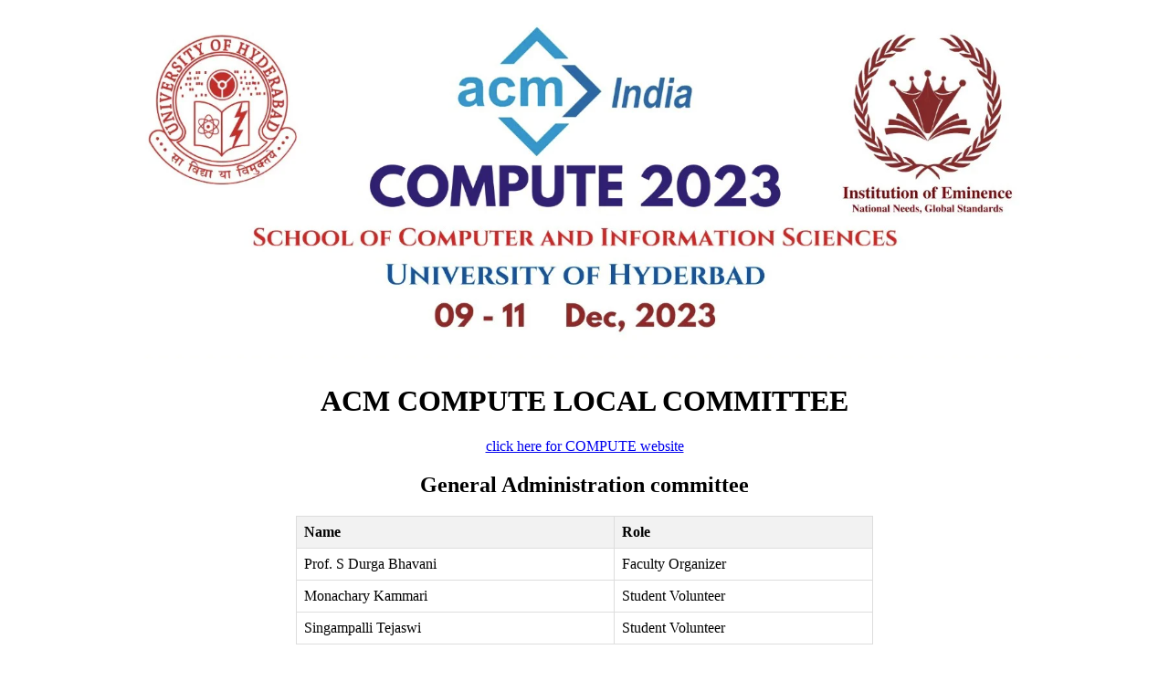

--- FILE ---
content_type: text/html
request_url: https://scis.uohyd.ac.in/confs/acm-compute-2023/
body_size: 1311
content:
<!DOCTYPE html>
<html lang="en">
<head>
    <meta charset="UTF-8">
    <meta name="viewport" content="width=device-width, initial-scale=1.0">
    <title>Compute 2023 committee</title>
    <style>
        table {
            border-collapse: collapse;
            width: 50%;
            margin: 20px;
        }

        th, td {
            border: 1px solid #dddddd;
            text-align: left;
            padding: 8px;
        }

        th {
            background-color: #f2f2f2;
        }
    </style>
</head>
<body>

<center>
    <img src="./acm_header.png" alt="Header Image">
<h1> ACM COMPUTE LOCAL COMMITTEE</h1>
<a href="https://event.india.acm.org/compute/"> click here for COMPUTE website</a>
    <h2>General Administration committee</h2>

    <table>
        <thead>
            <tr>
                <th>Name</th>
                <th>Role</th>
            </tr>
        </thead>
        <tbody>
            <tr>
                <td>Prof. S Durga Bhavani </td>
                <td>Faculty Organizer</td>
            </tr>
            <tr>
                <td>Monachary Kammari</td>
                <td>Student Volunteer</td>
            </tr>
            <tr>
                <td>Singampalli Tejaswi </td>
                <td>Student Volunteer</td>
            </tr>
            
        </tbody>
    </table>







    <h2>Registration committee</h2>

    <table>
        <thead>
            <tr>
                <th>Name</th>
                <th>Role</th>
            </tr>
        </thead>
        <tbody>
            <tr>
                <td>Dr. N Rukma Rekha </td>
                <td>Faculty Organizer</td>
            </tr>
            <tr>
                <td>Sasmita Patro</td>
                <td>Student Volunteer</td>
            </tr>
            <tr>
                <td>T Anitha</td>
                <td>Student Volunteer</td>
            </tr>
            <tr>
                <td>Y Narasimhulu</td>
                <td>Student Volunteer</td>
            </tr>
            <tr>
                <td>Chouturi Yaswanth</td>
                <td>Student Volunteer</td>
            </tr>        
        </tbody>
    </table>









    <h2>Transport committee</h2>

    <table>
        <thead>
            <tr>
                <th>Name</th>
                <th>Role</th>
            </tr>
        </thead>
        <tbody>
            <tr>
                <td>Dr. Rajendra Prasad Lal & Dr. Avatharam Ganivada </td>
                <td>Faculty Organizers</td>
            </tr>
            <tr>
                <td>Yara Srinivas</td>
                <td>Student Volunteer</td>
            </tr>
            <tr>
                <td>Yash Kumar Sharma</td>
                <td>Student Volunteer</td>
            </tr>
            
            <tr>
                <td>Ali Alhaj</td>
                <td>Student Volunteer</td>
            </tr>
        </tbody>
    </table>



    <h2>Accommodation Committee</h2>

    <table>
        <thead>
            <tr>
                <th>Name</th>
                <th>Role</th>
            </tr>
        </thead>
        <tbody>
            <tr>
                <td>Prof. Sai Prasad P S V S & Dr. Naveen Nekuri </td>
                <td>Faculty Organizers</td>
            </tr>
            <tr>
                <td>Vadlamudi Aadarsh </td>
                <td>Student Volunteer</td>
            </tr>
            <tr>
                <td>B. Prashanth Babu</td>
                <td>Student Volunteer</td>
            </tr>
            <tr>
                <td>Satyanarayana Guggilapu</td>
                <td>Student Volunteer</td>
            </tr>
            <tr>
                <td>Sruthi Susan Moncy</td>
                <td>Student Volunteer</td>
            </tr>
               
</tbody>
    </table>








    <h2>Venue Committee</h2>

    <table>
        <thead>
            <tr>
                <th>Name</th>
                <th>Role</th>
            </tr>
        </thead>
        <tbody>
            <tr>
                <td>Prof. Swarupa Rani K & Prof. Chakravarthy Bhagvati & Prof. Satish Srirama </td>
                <td>Faculty Organizers</td>
            </tr>
            <tr>
                <td>Divya Lingineni </td>
                <td>Student Volunteer</td>
            </tr>
            <tr>
                <td>Junaciya K</td>
                <td>Student Volunteer</td>
            </tr>
            <tr>
                <td>Harinath Kuruva</td>
                <td>Student Volunteer</td>
            </tr>
            <tr>
                <td>Charan Ramtej kodi</td>
                <td>Student Volunteer</td>
            </tr>

            <tr>
                <td>Gudapati Maneesha</td>
                <td>Student Volunteer</td>
            </tr>
            
            <tr>
                <td>Salman K H</td>
                <td>Student Volunteer</td>
            </tr>
            
            <tr>
                <td>Nusrat Rouf</td>
                <td>Student Volunteer</td>
            </tr>
            
            <tr>
                <td>Zahid Ahmad Bhat</td>
                <td>Student Volunteer</td>
            </tr>
            
            

        </tbody>
    </table>





    <h2>Food Committee</h2>

    <table>
        <thead>
            <tr>
                <th>Name</th>
                <th>Role</th>
            </tr>
        </thead>
        <tbody>
            <tr>
                <td>Dr. Subba Rao Y V & Dr. Anjeneya Swami Kare</td>
                <td>Faculty Organizers</td>
            </tr>
            <tr>
                <td>Balchandar Reddy</td>
                <td>Student Volunteer</td>
            </tr>
            <tr>
                <td>Shubham Baranwal</td>
                <td>Student Volunteer</td>
            </tr>
        
        </tbody>
    </table>




    <h2>Publicity Committee</h2>

    <table>
        <thead>
            <tr>
                <th>Name</th>
                <th>Role</th>
            </tr>
        </thead>
        <tbody>
            <tr>
                <td>Prof. Srinivasa Rao Battula</td>
                <td>Faculty Organizers</td>
            </tr>
            <tr>
                <td>Monachary Kammari</td>
                <td>Student Volunteer</td>
            </tr>
            <tr>
                <td>Salman K H</td>
                <td>Student Volunteer</td>
            </tr>
        
        </tbody>
    </table>





    <h2>Finance Committee</h2>

    <table>
        <thead>
            <tr>
                <th>Name</th>
                <th>Role</th>
            </tr>
        </thead>
        <tbody>
            <tr>
                <td>Dr. Sobha Rani T & Prof. Salman Abdul Moiz</td>
                <td>Faculty Organizers</td>
            </tr>
            <tr>
                <td>D Harshavardhan</td>
                <td>Student Volunteer</td>
            </tr>
            <tr>
                <td>G Udaya Balaji</td>
                <td>Student Volunteer</td>
            </tr>
        
        </tbody>
    </table>

<h3> Contact </h3>
<b> For Transport and Accomodation Enquiry : </b> compute2023_accomm@uohyd.ac.in <br>

<b>For General Enquiry : </b> compute2023@uohyd.ac.in


</center>

</body>
</html>


    
    









    
    





